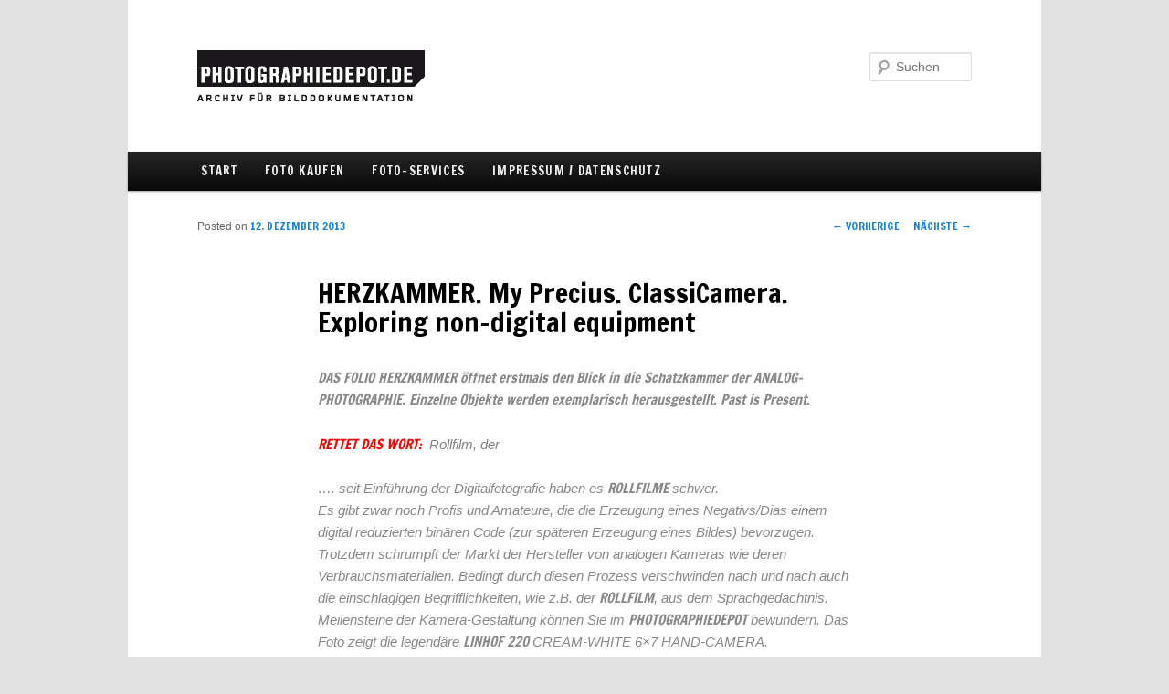

--- FILE ---
content_type: text/html; charset=UTF-8
request_url: http://blog.photographiedepot.de/2013/12/herzkammer-my-precius-classicamera-exploring-non-digital-equipment/
body_size: 7829
content:
<!DOCTYPE html>
<!--[if IE 6]>
<html id="ie6" lang="de">
<![endif]-->
<!--[if IE 7]>
<html id="ie7" lang="de">
<![endif]-->
<!--[if IE 8]>
<html id="ie8" lang="de">
<![endif]-->
<!--[if !(IE 6) | !(IE 7) | !(IE 8)  ]><!-->
<html lang="de">
<!--<![endif]-->
<head>
<meta charset="UTF-8" />
<meta name="viewport" content="width=device-width" />
<title>HERZKAMMER. My Precius. ClassiCamera. Exploring non-digital equipment | blog.Photographiedepot.de</title>
<link rel="profile" href="http://gmpg.org/xfn/11" />
<link rel="stylesheet" type="text/css" media="all" href="http://blog.photographiedepot.de/wp-content/themes/twentyeleven_fhm/style.css" />
<link rel="pingback" href="http://blog.photographiedepot.de/xmlrpc.php" />
<link href='http://fonts.googleapis.com/css?family=Francois+One' rel='stylesheet' type='text/css'>

<!--[if lt IE 9]>
<script src="http://blog.photographiedepot.de/wp-content/themes/twentyeleven_fhm/js/html5.js" type="text/javascript"></script>
<![endif]-->
<link rel="alternate" type="application/rss+xml" title="blog.Photographiedepot.de &raquo; Feed" href="http://blog.photographiedepot.de/feed/" />
<link rel="alternate" type="application/rss+xml" title="blog.Photographiedepot.de &raquo; Kommentar-Feed" href="http://blog.photographiedepot.de/comments/feed/" />
<link rel="alternate" type="application/rss+xml" title="blog.Photographiedepot.de &raquo; HERZKAMMER. My Precius. ClassiCamera. Exploring non-digital equipment Kommentar-Feed" href="http://blog.photographiedepot.de/2013/12/herzkammer-my-precius-classicamera-exploring-non-digital-equipment/feed/" />
		<script type="text/javascript">
			window._wpemojiSettings = {"baseUrl":"https:\/\/s.w.org\/images\/core\/emoji\/72x72\/","ext":".png","source":{"concatemoji":"http:\/\/blog.photographiedepot.de\/wp-includes\/js\/wp-emoji-release.min.js?ver=4.5.33"}};
			!function(e,o,t){var a,n,r;function i(e){var t=o.createElement("script");t.src=e,t.type="text/javascript",o.getElementsByTagName("head")[0].appendChild(t)}for(r=Array("simple","flag","unicode8","diversity"),t.supports={everything:!0,everythingExceptFlag:!0},n=0;n<r.length;n++)t.supports[r[n]]=function(e){var t,a,n=o.createElement("canvas"),r=n.getContext&&n.getContext("2d"),i=String.fromCharCode;if(!r||!r.fillText)return!1;switch(r.textBaseline="top",r.font="600 32px Arial",e){case"flag":return r.fillText(i(55356,56806,55356,56826),0,0),3e3<n.toDataURL().length;case"diversity":return r.fillText(i(55356,57221),0,0),a=(t=r.getImageData(16,16,1,1).data)[0]+","+t[1]+","+t[2]+","+t[3],r.fillText(i(55356,57221,55356,57343),0,0),a!=(t=r.getImageData(16,16,1,1).data)[0]+","+t[1]+","+t[2]+","+t[3];case"simple":return r.fillText(i(55357,56835),0,0),0!==r.getImageData(16,16,1,1).data[0];case"unicode8":return r.fillText(i(55356,57135),0,0),0!==r.getImageData(16,16,1,1).data[0]}return!1}(r[n]),t.supports.everything=t.supports.everything&&t.supports[r[n]],"flag"!==r[n]&&(t.supports.everythingExceptFlag=t.supports.everythingExceptFlag&&t.supports[r[n]]);t.supports.everythingExceptFlag=t.supports.everythingExceptFlag&&!t.supports.flag,t.DOMReady=!1,t.readyCallback=function(){t.DOMReady=!0},t.supports.everything||(a=function(){t.readyCallback()},o.addEventListener?(o.addEventListener("DOMContentLoaded",a,!1),e.addEventListener("load",a,!1)):(e.attachEvent("onload",a),o.attachEvent("onreadystatechange",function(){"complete"===o.readyState&&t.readyCallback()})),(a=t.source||{}).concatemoji?i(a.concatemoji):a.wpemoji&&a.twemoji&&(i(a.twemoji),i(a.wpemoji)))}(window,document,window._wpemojiSettings);
		</script>
		<style type="text/css">
img.wp-smiley,
img.emoji {
	display: inline !important;
	border: none !important;
	box-shadow: none !important;
	height: 1em !important;
	width: 1em !important;
	margin: 0 .07em !important;
	vertical-align: -0.1em !important;
	background: none !important;
	padding: 0 !important;
}
</style>
<link rel='stylesheet' id='prefix-style-css'  href='http://blog.photographiedepot.de/wp-content/plugins/wp-share-buttons/style/front.end.css?ver=4.5.33' type='text/css' media='all' />
<link rel='https://api.w.org/' href='http://blog.photographiedepot.de/wp-json/' />
<link rel="EditURI" type="application/rsd+xml" title="RSD" href="http://blog.photographiedepot.de/xmlrpc.php?rsd" />
<link rel="wlwmanifest" type="application/wlwmanifest+xml" href="http://blog.photographiedepot.de/wp-includes/wlwmanifest.xml" /> 
<link rel='prev' title='Der echte SEILER aus Liegnitz' href='http://blog.photographiedepot.de/2013/12/der-echte-seiler-aus-liegnitz/' />
<link rel='next' title='DER NABEL DER WELT von Ferne beobachtet CITY-TUNNEL LEIPZIG' href='http://blog.photographiedepot.de/2013/12/der-nabel-der-welt-von-ferne-beobachtet-city-tunnel-leipzig-grand-opening/' />
<meta name="generator" content="WordPress 4.5.33" />
<link rel="canonical" href="http://blog.photographiedepot.de/2013/12/herzkammer-my-precius-classicamera-exploring-non-digital-equipment/" />
<link rel='shortlink' href='http://blog.photographiedepot.de/?p=10525' />
<link rel="alternate" type="application/json+oembed" href="http://blog.photographiedepot.de/wp-json/oembed/1.0/embed?url=http%3A%2F%2Fblog.photographiedepot.de%2F2013%2F12%2Fherzkammer-my-precius-classicamera-exploring-non-digital-equipment%2F" />
<link rel="alternate" type="text/xml+oembed" href="http://blog.photographiedepot.de/wp-json/oembed/1.0/embed?url=http%3A%2F%2Fblog.photographiedepot.de%2F2013%2F12%2Fherzkammer-my-precius-classicamera-exploring-non-digital-equipment%2F&#038;format=xml" />

</head>

<body class="single single-post postid-10525 single-format-standard single-author singular two-column right-sidebar">
<div id="page" class="hfeed">
	<header id="branding" role="banner">
			<hgroup>
				<h1 id="site-title"><span><a href="http://www.photographiedepot.de"></a></span></h1>
				<h2 id="site-description"></h2>
			</hgroup>

			
								<form method="get" id="searchform" action="http://blog.photographiedepot.de/">
		<label for="s" class="assistive-text">Suchen</label>
		<input type="text" class="field" name="s" id="s" placeholder="Suchen" />
		<input type="submit" class="submit" name="submit" id="searchsubmit" value="Suchen" />
	</form>
			
			<nav id="access" role="navigation">
				<h3 class="assistive-text">Hauptmenü</h3>
								<div class="skip-link"><a class="assistive-text" href="#content" title="Zum Inhalt wechseln">Zum Inhalt wechseln</a></div>
				<div class="skip-link"><a class="assistive-text" href="#secondary" title="Zum sekundären Inhalt wechseln">Zum sekundären Inhalt wechseln</a></div>
								<div class="menu-menu-1-container"><ul id="menu-menu-1" class="menu"><li id="menu-item-16153" class="menu-item menu-item-type-custom menu-item-object-custom menu-item-home menu-item-16153"><a href="http://blog.photographiedepot.de/">Start</a></li>
<li id="menu-item-16154" class="menu-item menu-item-type-post_type menu-item-object-page menu-item-16154"><a href="http://blog.photographiedepot.de/bestsellers/">FOTO KAUFEN</a></li>
<li id="menu-item-16155" class="menu-item menu-item-type-post_type menu-item-object-page menu-item-16155"><a href="http://blog.photographiedepot.de/photo-services/">FOTO-SERVICES</a></li>
<li id="menu-item-16156" class="menu-item menu-item-type-post_type menu-item-object-page menu-item-16156"><a href="http://blog.photographiedepot.de/impressum/">IMPRESSUM / DATENSCHUTZ</a></li>
</ul></div>			</nav><!-- #access -->
	</header><!-- #branding -->


	<div id="main">

		<div id="primary">
			<div id="content" role="main">

				
					<nav id="nav-single">
						<h3 class="assistive-text">Artikelnavigation</h3>
						<span class="nav-previous"><a href="http://blog.photographiedepot.de/2013/12/der-echte-seiler-aus-liegnitz/" rel="prev"><span class="meta-nav">&larr;</span> Vorherige</a></span>
						<span class="nav-next"><a href="http://blog.photographiedepot.de/2013/12/der-nabel-der-welt-von-ferne-beobachtet-city-tunnel-leipzig-grand-opening/" rel="next">Nächste <span class="meta-nav">&rarr;</span></a></span>
					</nav><!-- #nav-single -->

					
<article id="post-10525" class="post-10525 post type-post status-publish format-standard hentry category-absichtslosigkeit category-allgemeines category-analog-ver-link-er category-autogeographie category-classicamera-non-digital category-dokumentararchaologie category-externe-fotocredits category-heimatkunde category-magie-glanz category-puzzles-and-pieces category-hintersinn category-uberhaupt category-weltall-erde-mensch tag-aeges-vom-alterwerden tag-augenzeugenschaft tag-classicamera tag-immer-schick tag-photographie-2 tag-serendipity-vom-glueck-des-findens tag-true-stories">
	<header class="entry-header">
		<h1 class="entry-title">HERZKAMMER. My Precius. ClassiCamera. Exploring non-digital equipment</h1>

				<div class="entry-meta">
			<span class="sep">Posted on </span><a href="http://blog.photographiedepot.de/2013/12/herzkammer-my-precius-classicamera-exploring-non-digital-equipment/" title="07:07" rel="bookmark"><time class="entry-date" datetime="2013-12-12T07:07:42+00:00" pubdate>12. Dezember 2013</time></a><span class="by-author"> <span class="sep"> by </span> <span class="author vcard"><a class="url fn n" href="http://blog.photographiedepot.de/author/heinrich/" title="Zeige alle Beiträge von Heinrich" rel="author">Heinrich</a></span></span>		</div><!-- .entry-meta -->
			</header><!-- .entry-header -->

	<div class="entry-content">
		<p><em><span style="color: #888888;"><strong>DAS FOLIO HERZKAMMER öffnet erstmals den Blick in die Schatzkammer der ANALOG-PHOTOGRAPHIE. Einzelne Objekte werden exemplarisch herausgestellt. Past is Present.</strong></span></em></p>
<p><span style="color: #ff0000;"><em><strong>RETTET DAS WORT: </strong></em></span><span style="color: #808080;"><em> Rollfilm, der</em></span></p>
<p><span style="color: #888888;"><em>&#8230;. seit Einführung der Digitalfotografie haben es <strong>ROLLFILME</strong> schwer.</em></span><br />
<span style="color: #888888;"><em> Es gibt zwar noch Profis und Amateure, die die Erzeugung eines Negativs/Dias einem digital reduzierten binären Code (zur späteren Erzeugung eines Bildes) bevorzugen.</em></span><br />
<span style="color: #888888;"><em> Trotzdem schrumpft der Markt der Hersteller von analogen Kameras wie deren Verbrauchsmaterialien. Bedingt durch diesen Prozess verschwinden nach und nach auch die einschlägigen Begrifflichkeiten, wie z.B. der <strong>ROLLFILM</strong>, aus dem Sprachgedächtnis.</em></span><br />
<span style="color: #888888;"><em> Meilensteine der Kamera-Gestaltung können Sie im <strong>PHOTOGRAPHIEDEPOT</strong> bewundern. Das Foto zeigt die legendäre <strong>LINHOF 220</strong> CREAM-WHITE 6&#215;7 HAND-CAMERA.<br />
</em></span></p>
<div id="attachment_10531" style="width: 809px" class="wp-caption aligncenter"><a href="http://blog.photographiedepot.de/2013/12/herzkammer-my-precius-classicamera-exploring-non-digital-equipment/l1170913/" rel="attachment wp-att-10531"><img class="size-full wp-image-10531" title="LEIPZIG, 08.12.2013_L1170913" src="http://blog.photographiedepot.de/wp-content/uploads/L1170913.jpg" alt="LEIPZIG, don't think just shoot, 08.12.2013" width="799" height="800" srcset="http://blog.photographiedepot.de/wp-content/uploads/L1170913.jpg 799w, http://blog.photographiedepot.de/wp-content/uploads/L1170913-150x150.jpg 150w, http://blog.photographiedepot.de/wp-content/uploads/L1170913-300x300.jpg 300w, http://blog.photographiedepot.de/wp-content/uploads/L1170913-299x300.jpg 299w" sizes="(max-width: 799px) 100vw, 799px" /></a><p class="wp-caption-text">LEIPZIG, don&#8217;t think just shoot, 08.12.2013</p></div>
<p><em><strong><span style="color: #ff0000;">SOURCE FAIR USE</span>      <a href="https://jpgmag.com/stories/3730">Carl KUNTZE</a></strong></em><br />
<em><span style="color: #808080;">THE PERFECT FORMAT Linhof 220 by Linhof Prazision Kamera Werke GMBH</span></em></p>
<p><em><span style="color: #888888;">The Linhof 220 is a 6x7cm rangefinder camera with a big grip, that makes it great for portrait oriented shooting, but not for landscape orientation. The lens is the famous Technikar 3,5/90mm, that is available for the Alpa cameras too.</span></em></p>
<p><em><span style="color: #888888;">&#8222;There were a total of 2,200 units produced from 1966 to 1977, or 200 a year. Expensive at the time, that was customary for handbuilt cameras. Parts were handtooled individually, which accounted for aberrations from model to model, but each camera was a work of art. Although touted as the perfect format, it never earned the confidence of photojournalists. LIFE Magazine had perfected 35 mm. photography, and processing that made it possible to blow up huge detailed enlargements from the miniature negative.&#8220;<br />
<a href="http://blog.photographiedepot.de/2013/12/herzkammer-my-precius-classicamera-exploring-non-digital-equipment/poster_facts_linhof_220/" rel="attachment wp-att-10533"><img class="aligncenter size-full wp-image-10533" title="POSTER_FACTS_LINHOF_220" src="http://blog.photographiedepot.de/wp-content/uploads/POSTER_FACTS_LINHOF_220.jpg" alt="" width="416" height="561" srcset="http://blog.photographiedepot.de/wp-content/uploads/POSTER_FACTS_LINHOF_220.jpg 416w, http://blog.photographiedepot.de/wp-content/uploads/POSTER_FACTS_LINHOF_220-222x300.jpg 222w" sizes="(max-width: 416px) 100vw, 416px" /></a><br />
</span></em></p>
							<style>
														.huge-it-share-buttons {
								border:0px solid #0FB5D6;
								border-radius:5px;
								
								
								 text-align:left; 																							}
							
							#huge-it-share-buttons-top {margin-bottom:0px;}
							#huge-it-share-buttons-bottom {margin-top:0px;}
							
							.huge-it-share-buttons h3 {
								font-size:25px ;
								font-family:Arial,Helvetica Neue,Helvetica,sans-serif;
								color:#666666;
								
								display:block;								line-height:25px ;
								
								 text-align:left; 																							}
							
							
							.huge-it-share-buttons ul {	
								 float:left; 																							}
							
							.huge-it-share-buttons ul li {
								margin-left:3px !important;
								margin-right:3px !important;
								padding:0px;
								border:0px ridge #E6354C;
								border-radius:11px;
								background-color:#14CC9B;
								width:auto !important;
							}
							
							.huge-it-share-buttons ul li #backforunical10525 {
							    border-bottom: 0;	
								background-image:url('http://blog.photographiedepot.de/wp-content/plugins/wp-share-buttons/Front_end/../images/buttons.20.png');
								width:20px;
								height:20px;
							}
						</style>
												<div id="huge-it-share-buttons-top" class="huge-it-share-buttons nobackground">
							<h3>Share This:</h3>
							<ul class="huge-it-share-buttons-list">		
								
																	<li class=" nobackground" >
									
																					<a id="backforunical10525" href="https://www.facebook.com/sharer/sharer.php?m2w&u=http://blog.photographiedepot.de/2013/12/herzkammer-my-precius-classicamera-exploring-non-digital-equipment/"  onclick="javascript:void window.open('https://www.facebook.com/sharer/sharer.php?m2w&u=http://blog.photographiedepot.de/2013/12/herzkammer-my-precius-classicamera-exploring-non-digital-equipment/','1410949501326','width=700,height=500,toolbar=0,menubar=0,location=0,status=1,scrollbars=1,resizable=1,left=0,top=0');return false;" style="background-position: -0px -80px "></a>
									</li>
																	<li class=" nobackground" >
									
																					<a id="backforunical10525" href="https://twitter.com/share?status=http://blog.photographiedepot.de/2013/12/herzkammer-my-precius-classicamera-exploring-non-digital-equipment/&text=HERZKAMMER. My Precius. ClassiCamera. Exploring non-digital equipment"  onclick="javascript:void window.open('https://twitter.com/share?status=http://blog.photographiedepot.de/2013/12/herzkammer-my-precius-classicamera-exploring-non-digital-equipment/&text=HERZKAMMER. My Precius. ClassiCamera. Exploring non-digital equipment','1410949501326','width=700,height=500,toolbar=0,menubar=0,location=0,status=1,scrollbars=1,resizable=1,left=0,top=0');return false;" style="background-position: -20px -80px "></a>
									</li>
																	<li class=" nobackground" >
									
																					<a id="backforunical10525" href="http://www.pinterest.com/pin/create/button/?url=http://blog.photographiedepot.de/2013/12/herzkammer-my-precius-classicamera-exploring-non-digital-equipment/&media=http://blog.photographiedepot.de/wp-content/plugins/wp-share-buttons/Front_end/../images/noimage.png&description=HERZKAMMER. My Precius. ClassiCamera. Exploring non-digital equipment"  onclick="javascript:void window.open('http://www.pinterest.com/pin/create/button/?url=http://blog.photographiedepot.de/2013/12/herzkammer-my-precius-classicamera-exploring-non-digital-equipment/&media=http://blog.photographiedepot.de/wp-content/plugins/wp-share-buttons/Front_end/../images/noimage.png&description=HERZKAMMER. My Precius. ClassiCamera. Exploring non-digital equipment','1410949501326','width=700,height=500,toolbar=0,menubar=0,location=0,status=1,scrollbars=1,resizable=1,left=0,top=0');return false;" style="background-position: -40px -80px "></a>
									</li>
																	<li class=" nobackground" >
									
																					<a id="backforunical10525" href="https://plus.google.com/share?url=http://blog.photographiedepot.de/2013/12/herzkammer-my-precius-classicamera-exploring-non-digital-equipment/"  onclick="javascript:void window.open('https://plus.google.com/share?url=http://blog.photographiedepot.de/2013/12/herzkammer-my-precius-classicamera-exploring-non-digital-equipment/','1410949501326','width=700,height=500,toolbar=0,menubar=0,location=0,status=1,scrollbars=1,resizable=1,left=0,top=0');return false;" style="background-position: -60px -80px "></a>
									</li>
																	<li class=" nobackground" >
									
																					<a id="backforunical10525" href="https://www.linkedin.com/shareArticle?title=HERZKAMMER. My Precius. ClassiCamera. Exploring non-digital equipment&mini=true&url=http://blog.photographiedepot.de/2013/12/herzkammer-my-precius-classicamera-exploring-non-digital-equipment/"  onclick="javascript:void window.open('https://www.linkedin.com/shareArticle?title=HERZKAMMER. My Precius. ClassiCamera. Exploring non-digital equipment&mini=true&url=http://blog.photographiedepot.de/2013/12/herzkammer-my-precius-classicamera-exploring-non-digital-equipment/','1410949501326','width=700,height=500,toolbar=0,menubar=0,location=0,status=1,scrollbars=1,resizable=1,left=0,top=0');return false;" style="background-position: -80px -80px "></a>
									</li>
																	<li class="none nobackground" >
									
																					<a id="backforunical10525" href="https://www.tumblr.com/share/link?url=http://blog.photographiedepot.de/2013/12/herzkammer-my-precius-classicamera-exploring-non-digital-equipment/&name=HERZKAMMER. My Precius. ClassiCamera. Exploring non-digital equipment"  onclick="javascript:void window.open('https://www.tumblr.com/share/link?url=http://blog.photographiedepot.de/2013/12/herzkammer-my-precius-classicamera-exploring-non-digital-equipment/&name=HERZKAMMER. My Precius. ClassiCamera. Exploring non-digital equipment','1410949501326','width=700,height=500,toolbar=0,menubar=0,location=0,status=1,scrollbars=1,resizable=1,left=0,top=0');return false;" style="background-position: -100px -80px "></a>
									</li>
																	<li class="none nobackground" >
									
																					<a id="backforunical10525" href="http://digg.com/submit?phase=2&url=http://blog.photographiedepot.de/2013/12/herzkammer-my-precius-classicamera-exploring-non-digital-equipment/&title=HERZKAMMER. My Precius. ClassiCamera. Exploring non-digital equipment"  onclick="javascript:void window.open('http://digg.com/submit?phase=2&url=http://blog.photographiedepot.de/2013/12/herzkammer-my-precius-classicamera-exploring-non-digital-equipment/&title=HERZKAMMER. My Precius. ClassiCamera. Exploring non-digital equipment','1410949501326','width=700,height=500,toolbar=0,menubar=0,location=0,status=1,scrollbars=1,resizable=1,left=0,top=0');return false;" style="background-position: -120px -80px "></a>
									</li>
																	<li class="none nobackground" >
									
																					<a id="backforunical10525" href="http://www.stumbleupon.com/submit?url=http://blog.photographiedepot.de/2013/12/herzkammer-my-precius-classicamera-exploring-non-digital-equipment/&title=HERZKAMMER. My Precius. ClassiCamera. Exploring non-digital equipment"  onclick="javascript:void window.open('http://www.stumbleupon.com/submit?url=http://blog.photographiedepot.de/2013/12/herzkammer-my-precius-classicamera-exploring-non-digital-equipment/&title=HERZKAMMER. My Precius. ClassiCamera. Exploring non-digital equipment','1410949501326','width=700,height=500,toolbar=0,menubar=0,location=0,status=1,scrollbars=1,resizable=1,left=0,top=0');return false;" style="background-position: -140px -80px "></a>
									</li>
																	<li class="none nobackground" >
									
																					<a id="backforunical10525" href="https://myspace.com/post?l=3&u=http://blog.photographiedepot.de/2013/12/herzkammer-my-precius-classicamera-exploring-non-digital-equipment/"  onclick="javascript:void window.open('https://myspace.com/post?l=3&u=http://blog.photographiedepot.de/2013/12/herzkammer-my-precius-classicamera-exploring-non-digital-equipment/','1410949501326','width=700,height=500,toolbar=0,menubar=0,location=0,status=1,scrollbars=1,resizable=1,left=0,top=0');return false;" style="background-position: -160px -80px "></a>
									</li>
																	<li class="none nobackground" >
									
																					<a id="backforunical10525" href="http://vk.com/share.php?url=http://blog.photographiedepot.de/2013/12/herzkammer-my-precius-classicamera-exploring-non-digital-equipment/&title=HERZKAMMER. My Precius. ClassiCamera. Exploring non-digital equipment"  onclick="javascript:void window.open('http://vk.com/share.php?url=http://blog.photographiedepot.de/2013/12/herzkammer-my-precius-classicamera-exploring-non-digital-equipment/&title=HERZKAMMER. My Precius. ClassiCamera. Exploring non-digital equipment','1410949501326','width=700,height=500,toolbar=0,menubar=0,location=0,status=1,scrollbars=1,resizable=1,left=0,top=0');return false;" style="background-position: -180px -80px "></a>
									</li>
																	<li class="none nobackground" >
									
																					<a id="backforunical10525" href="http://www.reddit.com/submit?url=http://blog.photographiedepot.de/2013/12/herzkammer-my-precius-classicamera-exploring-non-digital-equipment/&title=HERZKAMMER. My Precius. ClassiCamera. Exploring non-digital equipment"  onclick="javascript:void window.open('http://www.reddit.com/submit?url=http://blog.photographiedepot.de/2013/12/herzkammer-my-precius-classicamera-exploring-non-digital-equipment/&title=HERZKAMMER. My Precius. ClassiCamera. Exploring non-digital equipment','1410949501326','width=700,height=500,toolbar=0,menubar=0,location=0,status=1,scrollbars=1,resizable=1,left=0,top=0');return false;" style="background-position: -200px -80px "></a>
									</li>
																	<li class="none nobackground" >
									
																					<a id="backforunical10525" href="http://www.bebo.com/c/share?Url=http://blog.photographiedepot.de/2013/12/herzkammer-my-precius-classicamera-exploring-non-digital-equipment/"  onclick="javascript:void window.open('http://www.bebo.com/c/share?Url=http://blog.photographiedepot.de/2013/12/herzkammer-my-precius-classicamera-exploring-non-digital-equipment/','1410949501326','width=700,height=500,toolbar=0,menubar=0,location=0,status=1,scrollbars=1,resizable=1,left=0,top=0');return false;" style="background-position: -220px -80px "></a>
									</li>
																	<li class="none nobackground" >
									
																					<a id="backforunical10525" href="https://delicious.com/save?v=5&noui&jump=close&url=http://blog.photographiedepot.de/2013/12/herzkammer-my-precius-classicamera-exploring-non-digital-equipment/&title=HERZKAMMER. My Precius. ClassiCamera. Exploring non-digital equipment"  onclick="javascript:void window.open('https://delicious.com/save?v=5&noui&jump=close&url=http://blog.photographiedepot.de/2013/12/herzkammer-my-precius-classicamera-exploring-non-digital-equipment/&title=HERZKAMMER. My Precius. ClassiCamera. Exploring non-digital equipment','1410949501326','width=700,height=500,toolbar=0,menubar=0,location=0,status=1,scrollbars=1,resizable=1,left=0,top=0');return false;" style="background-position: -240px -80px "></a>
									</li>
																	<li class="none nobackground" >
									
																					<a id="backforunical10525" href="http://www.odnoklassniki.ru/dk?st.cmd=addShare&st.s=2&st.noresize=on&st._surl=http://blog.photographiedepot.de/2013/12/herzkammer-my-precius-classicamera-exploring-non-digital-equipment/"  onclick="javascript:void window.open('http://www.odnoklassniki.ru/dk?st.cmd=addShare&st.s=2&st.noresize=on&st._surl=http://blog.photographiedepot.de/2013/12/herzkammer-my-precius-classicamera-exploring-non-digital-equipment/','1410949501326','width=700,height=500,toolbar=0,menubar=0,location=0,status=1,scrollbars=1,resizable=1,left=0,top=0');return false;" style="background-position: -260px -80px "></a>
									</li>
																	<li class="none nobackground" >
									
																					<a id="backforunical10525" href="http://sns.qzone.qq.com/cgi-bin/qzshare/cgi_qzshare_onekey?url=http://blog.photographiedepot.de/2013/12/herzkammer-my-precius-classicamera-exploring-non-digital-equipment/&title=HERZKAMMER. My Precius. ClassiCamera. Exploring non-digital equipment"  onclick="javascript:void window.open('http://sns.qzone.qq.com/cgi-bin/qzshare/cgi_qzshare_onekey?url=http://blog.photographiedepot.de/2013/12/herzkammer-my-precius-classicamera-exploring-non-digital-equipment/&title=HERZKAMMER. My Precius. ClassiCamera. Exploring non-digital equipment','1410949501326','width=700,height=500,toolbar=0,menubar=0,location=0,status=1,scrollbars=1,resizable=1,left=0,top=0');return false;" style="background-position: -280px -80px "></a>
									</li>
																	<li class="none nobackground" >
									
																					<a id="backforunical10525" href="http://service.weibo.com/share/share.php?url=http://blog.photographiedepot.de/2013/12/herzkammer-my-precius-classicamera-exploring-non-digital-equipment/&appkey=&title=HERZKAMMER. My Precius. ClassiCamera. Exploring non-digital equipment&pic=&ralateUid=&"  onclick="javascript:void window.open('http://service.weibo.com/share/share.php?url=http://blog.photographiedepot.de/2013/12/herzkammer-my-precius-classicamera-exploring-non-digital-equipment/&appkey=&title=HERZKAMMER. My Precius. ClassiCamera. Exploring non-digital equipment&pic=&ralateUid=&','1410949501326','width=700,height=500,toolbar=0,menubar=0,location=0,status=1,scrollbars=1,resizable=1,left=0,top=0');return false;" style="background-position: -300px -80px "></a>
									</li>
																	<li class="none nobackground" >
									
																					<a id="backforunical10525" href="http://widget.renren.com/dialog/share?resourceUrl=http://blog.photographiedepot.de/2013/12/herzkammer-my-precius-classicamera-exploring-non-digital-equipment/&srcUrl=http://blog.photographiedepot.de/2013/12/herzkammer-my-precius-classicamera-exploring-non-digital-equipment/&title=HERZKAMMER. My Precius. ClassiCamera. Exploring non-digital equipment"  onclick="javascript:void window.open('http://widget.renren.com/dialog/share?resourceUrl=http://blog.photographiedepot.de/2013/12/herzkammer-my-precius-classicamera-exploring-non-digital-equipment/&srcUrl=http://blog.photographiedepot.de/2013/12/herzkammer-my-precius-classicamera-exploring-non-digital-equipment/&title=HERZKAMMER. My Precius. ClassiCamera. Exploring non-digital equipment','1410949501326','width=700,height=500,toolbar=0,menubar=0,location=0,status=1,scrollbars=1,resizable=1,left=0,top=0');return false;" style="background-position: -320px -80px "></a>
									</li>
																	<li class="none nobackground" >
									
																					<a id="backforunical10525" href="http://n4g.com/tips?url=http://blog.photographiedepot.de/2013/12/herzkammer-my-precius-classicamera-exploring-non-digital-equipment/&title=HERZKAMMER. My Precius. ClassiCamera. Exploring non-digital equipment"  onclick="javascript:void window.open('http://n4g.com/tips?url=http://blog.photographiedepot.de/2013/12/herzkammer-my-precius-classicamera-exploring-non-digital-equipment/&title=HERZKAMMER. My Precius. ClassiCamera. Exploring non-digital equipment','1410949501326','width=700,height=500,toolbar=0,menubar=0,location=0,status=1,scrollbars=1,resizable=1,left=0,top=0');return false;" style="background-position: -340px -80px "></a>
									</li>
															</ul>
						
							<div class="clear"></div>
						</div>

	
	

				</div><!-- .entry-content -->

	<footer class="entry-meta">
		Dieser Eintrag wurde veröffentlicht in <a href="http://blog.photographiedepot.de/category/absichtslosigkeit/" rel="category tag">ABSICHTSLOSIGKEIT</a>, <a href="http://blog.photographiedepot.de/category/allgemeines/" rel="category tag">ALLGEMEIN – AKTUELLE KAMERA</a>, <a href="http://blog.photographiedepot.de/category/analog-ver-link-er/" rel="category tag">ANALOG VER-LINK-ER</a>, <a href="http://blog.photographiedepot.de/category/autogeographie/" rel="category tag">AUTOGEOGRAPHIE</a>, <a href="http://blog.photographiedepot.de/category/classicamera-non-digital/" rel="category tag">ClassiCamera - non-digital</a>, <a href="http://blog.photographiedepot.de/category/dokumentararchaologie/" rel="category tag">DOKUMENTAR-ARCHÄOLOGIE</a>, <a href="http://blog.photographiedepot.de/category/externe-fotocredits/" rel="category tag">EXTERNE FOTOCREDITS</a>, <a href="http://blog.photographiedepot.de/category/heimatkunde/" rel="category tag">HEIMATKUNDE</a>, <a href="http://blog.photographiedepot.de/category/magie-glanz/" rel="category tag">MAGIE + GLANZ</a>, <a href="http://blog.photographiedepot.de/category/puzzles-and-pieces/" rel="category tag">PUZZLES AND PIECES</a>, <a href="http://blog.photographiedepot.de/category/hintersinn/" rel="category tag">Sá-um-Hintersinn</a>, <a href="http://blog.photographiedepot.de/category/uberhaupt/" rel="category tag">ÜBERHAUPT</a>, <a href="http://blog.photographiedepot.de/category/weltall-erde-mensch/" rel="category tag">WELTALL-ERDE-MENSCH</a> und verschlagwortet mit <a href="http://blog.photographiedepot.de/tag/aeges-vom-alterwerden/" rel="tag">AGES - VOM ÄLTERWERDEN</a>, <a href="http://blog.photographiedepot.de/tag/augenzeugenschaft/" rel="tag">AUGENZEUGENSCHAFT</a>, <a href="http://blog.photographiedepot.de/tag/classicamera/" rel="tag">ClassiCamera</a>, <a href="http://blog.photographiedepot.de/tag/immer-schick/" rel="tag">IMMER SCHICK</a>, <a href="http://blog.photographiedepot.de/tag/photographie-2/" rel="tag">PHOTOGRAPHIE</a>, <a href="http://blog.photographiedepot.de/tag/serendipity-vom-glueck-des-findens/" rel="tag">SERENDIPITY – vom glück des findens</a>, <a href="http://blog.photographiedepot.de/tag/true-stories/" rel="tag">True Stories</a> von <a href="http://blog.photographiedepot.de/author/heinrich/">Heinrich</a>. <a href="http://blog.photographiedepot.de/2013/12/herzkammer-my-precius-classicamera-exploring-non-digital-equipment/" title="Permalink zu HERZKAMMER. My Precius. ClassiCamera. Exploring non-digital equipment" rel="bookmark">Permanenter Link zum Eintrag</a>.		
			</footer><!-- .entry-meta -->
</article><!-- #post-10525 -->

						<div id="comments">
	
	
	
					<div id="respond" class="comment-respond">
			<h3 id="reply-title" class="comment-reply-title">Schreibe einen Kommentar <small><a rel="nofollow" id="cancel-comment-reply-link" href="/2013/12/herzkammer-my-precius-classicamera-exploring-non-digital-equipment/#respond" style="display:none;">Antworten abbrechen</a></small></h3><p class="must-log-in">Du musst <a href="http://blog.photographiedepot.de/wp-login.php?redirect_to=http%3A%2F%2Fblog.photographiedepot.de%2F2013%2F12%2Fherzkammer-my-precius-classicamera-exploring-non-digital-equipment%2F">angemeldet</a> sein, um einen Kommentar abzugeben.</p>		</div><!-- #respond -->
		
</div><!-- #comments -->

				
			</div><!-- #content -->
		</div><!-- #primary -->


	</div><!-- #main -->

	<footer id="colophon" role="contentinfo">

			

			<div id="site-generator">
				living archive – archivarbeit als künstlerische und kuratorische praxis der gegenwart</br>
								<a href="http://wordpress.org/" title="Semantic Personal Publishing Platform" rel="generator">Proudly powered by WordPress</a> 
			</div>
	</footer><!-- #colophon -->
</div><!-- #page -->

<script type='text/javascript' src='http://blog.photographiedepot.de/wp-includes/js/wp-embed.min.js?ver=4.5.33'></script>

</body>
</html>